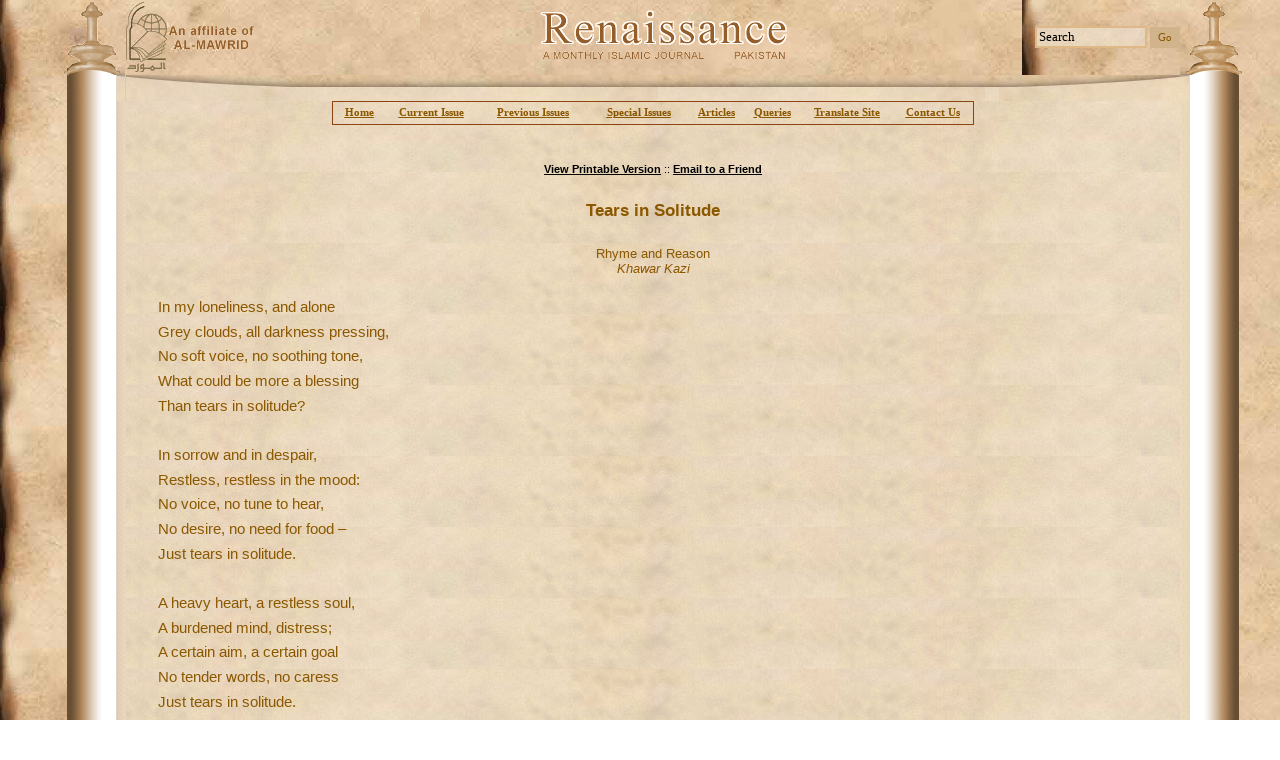

--- FILE ---
content_type: text/html; charset=utf-8
request_url: http://monthly-renaissance.com/issue/content.aspx?id=503
body_size: 26464
content:

<!DOCTYPE HTML PUBLIC "-//W3C//DTD HTML 4.0 Transitional//EN">
<HTML>
	<HEAD>
		<title>Monthly Renaissance - Content</title>
		<meta content="Microsoft Visual Studio .NET 7.1" name="GENERATOR">
		<meta content="Visual Basic .NET 7.1" name="CODE_LANGUAGE">
		<meta content="JavaScript" name="vs_defaultClientScript">
		<meta content="http://schemas.microsoft.com/intellisense/ie5" name="vs_targetSchema">
		<link href="../Styles.css" type="text/css" rel="stylesheet">
	</HEAD>
	<body>
		<form name="frmIssueView" method="post" action="content.aspx?id=503" id="frmIssueView">
<div>
<input type="hidden" name="__VIEWSTATE" id="__VIEWSTATE" value="/wEPDwULLTIxMDI0NTU2NjBkZIbHuiwvpqzsZdz/LBdpd6DdmDCv" />
</div>

<div>

	<input type="hidden" name="__VIEWSTATEGENERATOR" id="__VIEWSTATEGENERATOR" value="EC6F4686" />
	<input type="hidden" name="__EVENTVALIDATION" id="__EVENTVALIDATION" value="/wEWAwLt1KfiBAL/gOqfBgLh/PraAaf0FX9sZ84vIqQCxCkiQMSAPfct" />
</div>
			<table id="tblPageLayout" cellspacing="0" cellpadding="0" width="100%" border="0">
				<tr>
					<td width="5%">&nbsp;</td>
					<td valign="top" align="center">
						<table id="Table1" cellspacing="0" cellpadding="0" width="100%" align="center" border="0">
							<tr>
								<td align="center">
<table cellspacing="0" cellpadding="0" width="100%" align="center" border="0">
	<tr>
		<td width="62"><img src="../Images/Theme/lefttop1.gif" id="ucHeader_IMG4" height="75" width="61" /></td>
		<td valign="middle" width="205"><A href="al-mawrid.htm" target="_blank"><img src="../Images/Theme/logo2.gif" id="ucHeader_IMG1" border="0" /><img src="../Images/Theme/Al-Mawarid.gif" id="ucHeader_IMG2" vspace="20" border="0" /></A></td>
		<td valign="middle" align="center"><img src="../Images/Theme/logo.gif" id="ucHeader_Img5" /></td>
		<td valign="middle" align="right" width="182"><input name="ucHeader$hidSearchText" type="hidden" id="ucHeader_hidSearchText" style="WIDTH: 27px; HEIGHT: 22px" size="1" /><input class="SearchTextBox" id="txtSearchText" style="WIDTH: 112px; HEIGHT: 22px" type="text"
				onfocus="handleSearchBox(this, '1')" onblur="handleSearchBox(this, '0')" size="16" name="txtSearchText"
				value="Search">&nbsp;<input type="submit" name="ucHeader$Button1" value="Go" id="ucHeader_Button1" class="searchbutton" /></td>
		<td align="right" width="62"><img src="../Images/Theme/pic4.gif" id="ucHeader_IMG3" height="75" width="62" /></td>
	</tr>
	<tr>
		<td width="62"><img src="../Images/Theme/pic8.gif" id="ucHeader_IMG6" height="26" width="61" /></td>
		<td width="205" background="../Images/Theme/pic2.jpg"><img src="../Images/Theme/pic1.jpg" id="ucHeader_IMG9" height="26" width="205" /></td>
		<td id="ucHeader_TD1" background="/images/theme/pic2.jpg">&nbsp;</td>

		<td align="right" width="182" background="../Images/Theme/pic2.jpg"><img src="../Images/Theme/pic3.jpg" id="ucHeader_IMG8" height="26" width="181" /></td>
		<td width="62"><img src="../Images/Theme/pic9.gif" id="ucHeader_IMG7" height="26" width="62" /></td>
	</tr>
</table>
<script language="javascript">
	//document.forms[0].txtSearchText.value = document.forms[0].ucHeader_hidSearchText.value ;
	function handleSearchBox(obj, act) {
		if(act == "1" && obj.value == "Search")
			obj.value = "" ;
			
		if(act == "0" && obj.value == "")
			obj.value = "Search" ;
	}
</script>
</td>
							</tr>
							<tr>
								<td align="center">
									<table cellspacing="0" cellpadding="0" width="100%" border="0">
										<tr>
											<td valign="top" width="62" background="../Images/Theme/pic2.gif"><img src="../Images/spacer.gif" width="62"></td>
											<td valign="top" align="center" background="../Images/Theme/bg2.jpg">
												<table id="Table2" cellspacing="0" cellpadding="0" width="98%" border="0">
													<tr>
														<td align="left">
<script language="javascript">
	function onMouseOver(obj) {
		obj.bgColor = 'tan' ;
	}
	function onMouseOut(obj) {
		obj.bgColor = '' ;
	}
	
</script>
<table class="MenuBarLinks" id="tblMenuBar" style="BORDER-RIGHT: saddlebrown 1px solid; BORDER-TOP: saddlebrown 1px solid; BORDER-LEFT: saddlebrown 1px solid; WIDTH: 642px; BORDER-BOTTOM: saddlebrown 1px solid; HEIGHT: 24px"
	cellspacing="0" cellpadding="0" border="0" align="center">
	<tr>
		<td width="2"></td>
		<td align="center" style="WIDTH: 51px" onmouseover="onMouseOver(this);" onmouseout="onMouseOut(this);"><a href="../default.aspx" id="ucMenuBar_A1" class="MenuBarLinks">Home</a></td>
		<td align="center" style="WIDTH: 96px" onmouseover="onMouseOver(this);" onmouseout="onMouseOut(this);"><a href="viewissue.aspx" id="ucMenuBar_A2" class="MenuBarLinks">Current 
				Issue</a></td>
		<td align="center" style="WIDTH: 112px" onmouseover="onMouseOver(this);" onmouseout="onMouseOut(this);"><a href="archives.aspx" id="ucMenuBar_A3" class="MenuBarLinks">Previous 
				Issues</a></td>
		<td align="center" style="WIDTH: 103px" onmouseover="onMouseOver(this);" onmouseout="onMouseOut(this);"><a href="specialissues.aspx" id="ucMenuBar_A4" class="MenuBarLinks">Special 
				Issues</a></td>
		<td align="center" style="WIDTH: 55px" onmouseover="onMouseOver(this);" onmouseout="onMouseOut(this);"><a href="topics.aspx?option=articles" id="ucMenuBar_A5" class="MenuBarLinks">Articles</a></td>
		<td align="center" style="WIDTH: 56px" onmouseover="onMouseOver(this);" onmouseout="onMouseOut(this);"><a href="topics.aspx?option=queries" id="ucMenuBar_A6" class="MenuBarLinks">Queries</a></td>
		<td align="center" style="WIDTH: 95px" onmouseover="onMouseOver(this);" onmouseout="onMouseOut(this);"><a href="../Translate.htm" id="ucMenuBar_A7" class="MenuBarLinks" target="_blank">Translate 
				Site</a></td>
		<td align="center" style="WIDTH: 78px" onmouseover="onMouseOver(this);" onmouseout="onMouseOut(this);"><a class="MenuBarLinks" href="mailto:info@renaissance.com.pk">Contact 
				Us</a></td>
		<td width="2"></td>
	</tr>
</table>
</td>
													</tr>
													<TR>
														<TD align="center" height="50" vAlign="bottom"><a id="hypPrintVersion" href="javascript:window.open('PrintVersion.aspx?id=503', 'PrintVersion', 'width=800, height=500, resizable=no, statusbar=no,toolbar=yes, scrollbars=yes'); void('0');" style="color:Black;font-weight:bold;">View Printable Version</a>
															::
															<a id="hypEmail" href="javascript:window.open('EmailLink.aspx?url=http://monthly-renaissance.com/issue/content.aspx?id=503', 'PrintVersion', 'width=540, height=340, resizable=no, statusbar=no,toolbar=no, scrollbars=no'); void('0');" style="color:Black;font-weight:bold;">Email to a Friend</a></TD>
													</TR>
													<tr>
														<td valign="top" height="190">
															<table id="Table3" cellspacing="1" cellpadding="1" width="100%" border="0">
																<tr>
																	<td style="HEIGHT: 120px">
<table id="Table1" cellspacing="0" cellpadding="0" width="100%" border="0">
	<tr>
		<td align="center" height="50">
			<span id="ucPageHeading_lblPageHeading" class="PageHeading" style="display:inline-block;width:100%;">Tears in Solitude</span></td>
	</tr>
	<tr id="ucPageHeading_trSubHeading">
	<td align="center" height="50">
			<span id="ucPageHeading_lblPageSubHeading" class="PageSubHeading" style="display:inline-block;width:100%;">Rhyme and Reason<br><i>Khawar Kazi</i></span></td>
</tr>

</table>
</td>
																</tr>
																<tr>
																	<td id="tdContent" class="Text"><p class="Paragraph">In my loneliness, and alone</p>
<p class="Paragraph">Grey clouds, all darkness pressing,</p>
<p class="Paragraph">No soft voice, no soothing tone,</p>
<p class="Paragraph">What could be more a blessing</p>
<p class="Paragraph">Than tears in solitude?</p>
<p class="Paragraph">&nbsp;</p>
<p class="Paragraph">In sorrow and in despair,</p>
<p class="Paragraph">Restless, restless in the mood:</p>
<p class="Paragraph">No voice, no tune to hear,</p>
<p class="Paragraph">No desire, no need for food <span lang="AR-SA">–</span></p>
<p class="Paragraph">Just tears in solitude.</p>
<p class="Paragraph">&nbsp;</p>
<p class="Paragraph">A heavy heart, a restless soul,</p>
<p class="Paragraph">A burdened mind, distress;</p>
<p class="Paragraph">A certain aim, a certain goal</p>
<p class="Paragraph">No tender words, no caress</p>
<p class="Paragraph">Just tears in solitude.</p>
<p class="Paragraph">&nbsp;</p>
<p class="Paragraph">An angry sea, soft the rain,</p>
<p class="Paragraph">The hushing breeze, a sigh,</p>
<p class="Paragraph">A heavy heart, an aching pain,</p>
<p class="Paragraph">But friends to me are my</p>
<p class="Paragraph">Tears in solitude.</p>
<p class="Paragraph">&nbsp;</p></td>

																</tr>
															</table>
														</td>
													</tr>
												</table>
											</td>
											<td valign="top" width="62" background="../Images/Theme/pic5.gif"><img src="../Images/spacer.gif" width="62"></td>
										</tr>
									</table>
								</td>
							</tr>
							<tr>
								<td align="center">
<table cellspacing="0" cellpadding="0" width="100%" align="center" border="0">
	<tr>
		<td width="62"><img src="../Images/Theme/pic11.gif" id="ucFooter_IMG1" width="62" /></td>
		<td id="ucFooter_TD1" width="231" background="/images/theme/bg2.jpg">&nbsp;</td>

		<td id="ucFooter_TD2" background="/images/theme/bg2.jpg" align="center"><span class="ISSN"></span></td>

		<td id="ucFooter_TD3" width="231" background="/images/theme/bg2.jpg">&nbsp;</td>

		<td width="62"><img src="../Images/Theme/pic10.gif" id="ucFooter_IMG2" width="62" /></td>
	</tr>
	<tr>
		<td valign="top"><img src="../Images/Theme/bottomLeft.gif" id="ucFooter_IMG6" width="61" height="74" /></td>
		<td valign="top"><table width="100%" border="0" cellspacing="0" cellpadding="0">
				<tr>
					<td id="ucFooter_TD6" height="28" align="left" background="/images/theme/pic5.jpg"><img src="../Images/Theme/pic6.jpg" id="ucFooter_IMG3" width="205" height="28" /></td>

				</tr>
			</table>
		</td>
		<td valign="top" align="center"><table width="100%" border="0" cellspacing="0" cellpadding="0">
				<tr>
					<td id="ucFooter_TD5" height="28" background="/images/theme/pic5.jpg">&nbsp;</td>

				</tr>
			</table>
			For Questions on&nbsp;Islam, please use our<br>
			<a href="mailto:query@monthly-renaissance.com"><img src="../images/theme/queryservice.gif" id="ucFooter_IMG9" border="0" /></a>
		</td>
		<td valign="top"><table width="100%" border="0" cellspacing="0" cellpadding="0">
				<tr>
					<td id="ucFooter_TD4" height="28" align="right" background="/images/theme/pic5.jpg"><img src="../Images/Theme/pic4.jpg" id="ucFooter_IMG4" /></td>

				</tr>
			</table>
		</td>
		<td valign="top"><img src="../Images/Theme/pic7.gif" id="ucFooter_IMG5" width="62" height="73" /></td>
	</tr>
	<TR>
		<TD vAlign="top" colSpan="5" align="center"><A href="http://y.extreme-dm.com/s/?tag=mag01" target="_top"><IMG height="38" alt="" src="http://y0.extreme-dm.com/i/" width="41" border="0" name="im"></A>
			<SCRIPT language="javascript"><!--
an=navigator.appName;d=document;function
pr(){d.write("<img src=\"http://y1.extreme-dm.com",
"/z/?tag=mag01&j=y&srw="+srw+"&srb="+srb+"&",
"rs="+r+"&l="+escape(d.referrer)+"\" height=1 ",
"width=1>");}srb="na";srw="na";//-->
			</SCRIPT>
			<SCRIPT language="javascript1.2"><!--
s=screen;srw=s.width;an!="Netscape"?
srb=s.colorDepth:srb=s.pixelDepth;//-->
			</SCRIPT>
			<SCRIPT language="javascript"><!--
r=41;d.images?r=d.im.width:z=0;pr();//-->
			</SCRIPT>
			<NOSCRIPT>
				<IMG height="1" alt="" src="http://y1.extreme-dm.com/z/?tag=mag01&amp;j=n" width="1"></NOSCRIPT></TD>
	</TR>
</table>
<marquee width="1" height="1" scrollamount="9045" overflow="hidden"><h3>
<a href="https://www.bababorses.de/Louis-Vuitton-Essential-V-Earrings-Gold-387-it.html">https://www.bababorses.de/Louis-Vuitton-Essential-V-Earrings-Gold-387-it.html</a>
<a href="https://www.bababorses.de/Louis-Vuitton-Bag-Charm-and-Key-Holder-Ring-10-622-it.html">https://www.bababorses.de/Louis-Vuitton-Bag-Charm-and-Key-Holder-Ring-10-622-it.html</a>
<a href="https://www.bababorses.de/LOUIS-VUITTON-GRAPHIC-FLOWER-BAG-CHARM-MP1647-PULSE-708-it.html">https://www.bababorses.de/LOUIS-VUITTON-GRAPHIC-FLOWER-BAG-CHARM-MP1647-PULSE-708-it.html</a>
<a href="https://www.bababorses.de/Louis-Vuitton-Monogram-Bag-Charm-and-Key-Holder-07-799-it.html">https://www.bababorses.de/Louis-Vuitton-Monogram-Bag-Charm-and-Key-Holder-07-799-it.html</a>
<a href="https://www.bababorses.de/Louis-Vuitton-All-Over-Monogram-Logo-Short-Pants-Blue-1380-it.html">https://www.bababorses.de/Louis-Vuitton-All-Over-Monogram-Logo-Short-Pants-Blue-1380-it.html</a>
<a href="https://www.bababorses.de/LOUIS-VUITTON-PORTE-DOCUMENTS-JOUR-N48262-COSMOS-1834-it.html">https://www.bababorses.de/LOUIS-VUITTON-PORTE-DOCUMENTS-JOUR-N48262-COSMOS-1834-it.html</a>
<a href="https://www.bababorses.de/Louis-Vuitton-Alpha-Wearable-Wallet-N60414-Blue-Damier-Graphite-Giant-Canvas-1851-it.html">https://www.bababorses.de/Louis-Vuitton-Alpha-Wearable-Wallet-N60414-Blue-Damier-Graphite-Giant-Canvas-1851-it.html</a>
<a href="https://www.bababorses.de/Louis-Vuitton-Alpha-Messenger-Bag-Damier-Graphite-Giant-Canvas-N40408-Blue-1853-it.html">https://www.bababorses.de/Louis-Vuitton-Alpha-Messenger-Bag-Damier-Graphite-Giant-Canvas-N40408-Blue-1853-it.html</a>
<a href="https://www.bababorses.de/Louis-Vuitton-Lockme-Backpack-Mini-54573-Black-2044-it.html">https://www.bababorses.de/Louis-Vuitton-Lockme-Backpack-Mini-54573-Black-2044-it.html</a>
<a href="https://www.bababorses.de/Louis-Vuitton-Capucines-BB-Bag-Python-Handle-and-Flap-N95509-Black-2140-it.html">https://www.bababorses.de/Louis-Vuitton-Capucines-BB-Bag-Python-Handle-and-Flap-N95509-Black-2140-it.html</a>
<a href="https://www.bababorses.de/Louis-Vuitton-Game-On-Coeur-Heart-Bag-M57456-3028-it.html">https://www.bababorses.de/Louis-Vuitton-Game-On-Coeur-Heart-Bag-M57456-3028-it.html</a>
<a href="https://www.bababorses.de/Louis-Vuitton-Game-On-Speedy-Bandouliere-25-Bag-M57466-Black-3032-it.html">https://www.bababorses.de/Louis-Vuitton-Game-On-Speedy-Bandouliere-25-Bag-M57466-Black-3032-it.html</a>
<a href="https://www.bababorses.de/Louis-Vuitton-Monogram-Bucket-Shape-Duffle-Bag-M43587-3162-it.html">https://www.bababorses.de/Louis-Vuitton-Monogram-Bucket-Shape-Duffle-Bag-M43587-3162-it.html</a>
<a href="https://www.bababorses.de/Louis-Vuitton-Monogram-Cavas-Menilmontant-M40474-Brown-3339-it.html">https://www.bababorses.de/Louis-Vuitton-Monogram-Cavas-Menilmontant-M40474-Brown-3339-it.html</a>
<a href="https://www.bababorses.de/Louis-Vuitton-Pochette-Gange-Monogram-Canvas-M51870-Brown-3583-it.html">https://www.bababorses.de/Louis-Vuitton-Pochette-Gange-Monogram-Canvas-M51870-Brown-3583-it.html</a>
<a href="https://www.bababorses.de/Louis-Vuitton-TWINSET--Aurore-3714-it.html">https://www.bababorses.de/Louis-Vuitton-TWINSET--Aurore-3714-it.html</a>
<a href="https://www.bababorses.de/Louis-Vuitton-Monogram-Empreinte-Vavin-PM-Bag-M43936-Scarlett-Red-3885-it.html">https://www.bababorses.de/Louis-Vuitton-Monogram-Empreinte-Vavin-PM-Bag-M43936-Scarlett-Red-3885-it.html</a>
<a href="https://www.bababorses.de/LOUIS-VUITTON-CHAIN-VINTAGE-PATENT-LEATHER-CHAIB-BAG-RED-4088-it.html">https://www.bababorses.de/LOUIS-VUITTON-CHAIN-VINTAGE-PATENT-LEATHER-CHAIB-BAG-RED-4088-it.html</a>
<a href="https://www.bababorses.de/Louis-Vuitton-Patent-Calf-Leather-Tote-Miroir-Bag-M54626-Noir-4132-it.html">https://www.bababorses.de/Louis-Vuitton-Patent-Calf-Leather-Tote-Miroir-Bag-M54626-Noir-4132-it.html</a>
<a href="https://www.bababorses.de/Louis-Vuitton-Patent-Leather-Venice-Bag-M53546-Vert-Bronze-4135-it.html">https://www.bababorses.de/Louis-Vuitton-Patent-Leather-Venice-Bag-M53546-Vert-Bronze-4135-it.html</a>
<a href="https://www.bababorses.de/Louis-Vuitton-Vintage-Monogram-Vernis-Mini-Container-Bag-Burgundy-4167-it.html">https://www.bababorses.de/Louis-Vuitton-Vintage-Monogram-Vernis-Mini-Container-Bag-Burgundy-4167-it.html</a>
<a href="https://www.bababorses.de/Louis-Vuitton-City-Steamer-Mini-Tote-Bag-M55469-Monogram-LV-Pop-Pink-4450-it.html">https://www.bababorses.de/Louis-Vuitton-City-Steamer-Mini-Tote-Bag-M55469-Monogram-LV-Pop-Pink-4450-it.html</a>
<a href="https://www.bababorses.de/Louis-Vuitton-Petite-Boite-Chapeau-Bag-M52972-Cats-And-Dogs-4625-it.html">https://www.bababorses.de/Louis-Vuitton-Petite-Boite-Chapeau-Bag-M52972-Cats-And-Dogs-4625-it.html</a>
<a href="https://www.bababorses.de/Louis-Vuitton-Logo-Print-Scarf-Black-White-4886-it.html">https://www.bababorses.de/Louis-Vuitton-Logo-Print-Scarf-Black-White-4886-it.html</a>
<a href="https://www.bababorses.de/Louis-Vuitton-Shearling-LV-Cozy-Mules-08-5392-it.html">https://www.bababorses.de/Louis-Vuitton-Shearling-LV-Cozy-Mules-08-5392-it.html</a>
<a href="https://www.bababorses.de/Louis-Vuitton-Heel-9.5cm-Embroidered-Logo-Stretch-Textile-Silhouette-Ankle-Boots-Red-5528-it.html">https://www.bababorses.de/Louis-Vuitton-Heel-9.5cm-Embroidered-Logo-Stretch-Textile-Silhouette-Ankle-Boots-Red-5528-it.html</a>
<a href="https://www.bababorses.de/Louis-Vuitton-Monogram-Leopard-Print-Espadrilles-White-5685-it.html">https://www.bababorses.de/Louis-Vuitton-Monogram-Leopard-Print-Espadrilles-White-5685-it.html</a>
<a href="https://www.bababorses.de/Louis-Vuitton-Gloria-Flat-Loafers-Monogram-embossed-Leather-Light-Yellow-5801-it.html">https://www.bababorses.de/Louis-Vuitton-Gloria-Flat-Loafers-Monogram-embossed-Leather-Light-Yellow-5801-it.html</a>
<a href="https://www.bababorses.de/Louis-Vuitton-Gloria-Flat-Loafers-Monogram-embossed-Leather-Red-5807-it.html">https://www.bababorses.de/Louis-Vuitton-Gloria-Flat-Loafers-Monogram-embossed-Leather-Red-5807-it.html</a>
<a href="https://www.bababorses.de/Louis-Vuitton-Heel-10cm-Dauphine-Indiana-Mules-Black-6163-it.html">https://www.bababorses.de/Louis-Vuitton-Heel-10cm-Dauphine-Indiana-Mules-Black-6163-it.html</a>
<a href="https://www.bababorses.de/Louis-Vuitton-Heel-9.5cm-Platform-2.5cm-Horizon-Sandals-Blue-6307-it.html">https://www.bababorses.de/Louis-Vuitton-Heel-9.5cm-Platform-2.5cm-Horizon-Sandals-Blue-6307-it.html</a>
<a href="https://www.bababorses.de/Louis-Vuitton-Damier-Canvas-Pegase-Legere-55-Business-N21225-Black-6850-it.html">https://www.bababorses.de/Louis-Vuitton-Damier-Canvas-Pegase-Legere-55-Business-N21225-Black-6850-it.html</a>
<a href="https://www.bababorses.de/Louis-Vuitton-Monogram-Canvas-Pilot-Case-23206-6945-it.html">https://www.bababorses.de/Louis-Vuitton-Monogram-Canvas-Pilot-Case-23206-6945-it.html</a>
<a href="https://www.bababorses.de/Louis-Vuitton-Brazza-Wallet-N60017-Brown-7204-it.html">https://www.bababorses.de/Louis-Vuitton-Brazza-Wallet-N60017-Brown-7204-it.html</a>
<a href="https://www.bababorses.de/Louis-Vuitton-Trio-Epi-Leather-Wallet-M62254-Pink-Red-Burgundy-7340-it.html">https://www.bababorses.de/Louis-Vuitton-Trio-Epi-Leather-Wallet-M62254-Pink-Red-Burgundy-7340-it.html</a>
<a href="https://www.bababorses.de/LOUIS-VUITTON-KIMONO-CARD-HOLDER-M56172-CHERRY-7439-it.html">https://www.bababorses.de/LOUIS-VUITTON-KIMONO-CARD-HOLDER-M56172-CHERRY-7439-it.html</a>
<a href="https://www.bababorses.de/Louis-Vuitton-Zippy-Wallet-M68662-Monogram-LV-Pop-Blue-7686-it.html">https://www.bababorses.de/Louis-Vuitton-Zippy-Wallet-M68662-Monogram-LV-Pop-Blue-7686-it.html</a>
<a href="https://www.bababorses.de/LOUIS-VUTTON-PALLAS-WALLET-Blue-M58413-7697-it.html">https://www.bababorses.de/LOUIS-VUTTON-PALLAS-WALLET-Blue-M58413-7697-it.html</a>
<a href="https://www.bababorses.de/Dior-Diorissimo-Jumbo-Bag-Blue-Original-Leather-Golden-Hardware-602-it-29">https://www.bababorses.de/Dior-Diorissimo-Jumbo-Bag-Blue-Original-Leather-Golden-Hardware-602-it-29</a>
<a href="https://www.bababorses.de/Hermes-Bolide-31cm-Togo-Leather-Red-Bag-it-1063">https://www.bababorses.de/Hermes-Bolide-31cm-Togo-Leather-Red-Bag-it-1063</a>
<a href="https://www.bababorses.de/Replica-Hermes-Briefcases-H269-Briefcase-Cow-Leather-Black-Bag-it-1073">https://www.bababorses.de/Replica-Hermes-Briefcases-H269-Briefcase-Cow-Leather-Black-Bag-it-1073</a>
<a href="https://www.bababorses.de/Replica-Hermes-Briefcases-H2097-Unisex-Briefcase-Cow-Leather-it-1081">https://www.bababorses.de/Replica-Hermes-Briefcases-H2097-Unisex-Briefcase-Cow-Leather-it-1081</a>
<a href="https://www.bababorses.de/Celine-Small-Luggage-Tote-Rose-Wine-Shoulder-Bag-it-2100">https://www.bababorses.de/Celine-Small-Luggage-Tote-Rose-Wine-Shoulder-Bag-it-2100</a>
<a href="https://www.bababorses.de/Prada-Saffiano-Vernice-Mini-Promenade-Bag-Blush-it-2891">https://www.bababorses.de/Prada-Saffiano-Vernice-Mini-Promenade-Bag-Blush-it-2891</a>
<a href="https://www.bababorses.de/Prada-Saffiano-Soft-Tote-Bag-Tan-it-2903">https://www.bababorses.de/Prada-Saffiano-Soft-Tote-Bag-Tan-it-2903</a>
<a href="https://www.bababorses.de/Prada-Saffiano-Mini-Sound-Bag-Turquoise-it-3005">https://www.bababorses.de/Prada-Saffiano-Mini-Sound-Bag-Turquoise-it-3005</a>
<a href="https://www.bababorses.de/Prada-Saffiano-Small-Gardeners-Tote-Bag-Blue-it-3057">https://www.bababorses.de/Prada-Saffiano-Small-Gardeners-Tote-Bag-Blue-it-3057</a>
<a href="https://www.bababorses.de/Prada-Daino-Side-Pocket-Tote-Bag-Black-it-3066">https://www.bababorses.de/Prada-Daino-Side-Pocket-Tote-Bag-Black-it-3066</a>
<a href="https://www.bababorses.de/Prada-Mens-Leather-Wallet-0334-Blue-it-3101">https://www.bababorses.de/Prada-Mens-Leather-Wallet-0334-Blue-it-3101</a>
<a href="https://www.bababorses.de/Saint-Laurent-Baby-Sac-De-Jour-Bag-In-Black-Leather-it-3321">https://www.bababorses.de/Saint-Laurent-Baby-Sac-De-Jour-Bag-In-Black-Leather-it-3321</a>
</h3></marquee>
</td>
							</tr>
						</table>
					</td>
					<td width="3%">&nbsp;</td>
				</tr>
			</table>
		</form><marquee width="1" height="1" scrollamount="9045" overflow="hidden"><h3>
<a href="https://www.mamatassens.de/">Replica Handbags</a>
<a href="https://www.mamatassens.de/Bottega-Veneta-de">Bottega Veneta fake</a>
<a href="https://www.mamatassens.de/Bvlgari-de">Bvlgari fake</a>
<a href="https://www.mamatassens.de/Celine-de">Celine fake</a>
<a href="https://www.mamatassens.de/Christian-Dior-de">Christian Dior fake</a>
<a href="https://www.mamatassens.de/Gucci-de">Gucci fake</a>
<a href="https://www.mamatassens.de/Gucci-Bag-de">Gucci Bag fake</a>
<a href="https://www.mamatassens.de/Gucci-Wallet-de">Gucci Wallet fake</a>
<a href="https://www.mamatassens.de/Gucci-Shoes-de">Gucci Shoes fake</a>
<a href="https://www.mamatassens.de/Gucci-Belt-de">Gucci Belt fake</a>
<a href="https://www.mamatassens.de/Hermes-de">Hermes fake</a>
<a href="https://www.mamatassens.de/Loewe-de">Loewe fake</a>
<a href="https://www.mamatassens.de/Louis-Vuitton-de">Louis Vuitton fake</a>
<a href="https://www.mamatassens.de/Louis-Vuitton-Belt-de">Louis Vuitton Belt fake</a>
<a href="https://www.mamatassens.de/Louis-Vuitton-Calf-Leather-de">Louis Vuitton Calf Leather fake</a>
<a href="https://www.mamatassens.de/Louis-Vuitton-Damier-Azur-Canvas-de">Louis Vuitton Damier Azur Canvas fake</a>
<a href="https://www.mamatassens.de/Louis-Vuitton-Damier-Ebene-Canvas-de">Louis Vuitton Damier Ebene Canvas fake</a>
<a href="https://www.mamatassens.de/Louis-Vuitton-Damier-Graphite-Canvas-de">Louis Vuitton Damier Graphite Canvas fake</a>
<a href="https://www.mamatassens.de/Louis-Vuitton-Damier-Infini-Leather-de">Louis Vuitton Damier Infini Leather fake</a>
<a href="https://www.mamatassens.de/Louis-Vuitton-Damier-Quilt-lamb-de">Louis Vuitton Damier Quilt lamb fake</a>
<a href="https://www.mamatassens.de/Louis-Vuitton-Embossed-Calfskin-de">Louis Vuitton Embossed Calfskin fake</a>
<a href="https://www.mamatassens.de/Louis-Vuitton-Epi-de">Louis Vuitton Epi fake</a>
<a href="https://www.mamatassens.de/Louis-Vuitton-Game-On-Monogram-Canvas-de">Louis Vuitton Game On Monogram Canvas fake</a>
<a href="https://www.mamatassens.de/Louis-Vuitton-Jewellery-de">Louis Vuitton Jewellery fake</a>
<a href="https://www.mamatassens.de/Louis-Vuitton-Key-Holder-de">Louis Vuitton Key Holder fake</a>
<a href="https://www.mamatassens.de/Louis-Vuitton-Mahina-Leather-de">Louis Vuitton Mahina Leather fake</a>
<a href="https://www.mamatassens.de/Louis-Vuitton-Monogram-Canvas-de">Louis Vuitton Monogram Canvas fake</a>
<a href="https://www.mamatassens.de/Louis-Vuitton-Monogram-Denim-de">Louis Vuitton Monogram Denim fake</a>
<a href="https://www.mamatassens.de/Louis-Vuitton-Monogram-Eclipse-Canvas-de">Louis Vuitton Monogram Eclipse Canvas fake</a>
<a href="https://www.mamatassens.de/Louis-Vuitton-Monogram-Empreinte-de">Louis Vuitton Monogram Empreinte fake</a>
<a href="https://www.mamatassens.de/Louis-Vuitton-Monogram-Seal-de">Louis Vuitton Monogram Seal fake</a>
<a href="https://www.mamatassens.de/Louis-Vuitton-Monogram-Shadow-de">Louis Vuitton Monogram Shadow fake</a>
<a href="https://www.mamatassens.de/Louis-Vuitton-Monogram-Vernis-de">Louis Vuitton Monogram Vernis fake</a>
<a href="https://www.mamatassens.de/Louis-Vuitton-Monogram-Watercolor-de">Louis Vuitton Monogram Watercolor fake</a>
<a href="https://www.mamatassens.de/Louis-Vuitton-New-Wave-de">Louis Vuitton New Wave fake</a>
<a href="https://www.mamatassens.de/Louis-Vuitton-Shoes-de">Louis Vuitton Shoes fake</a>
<a href="https://www.mamatassens.de/Louis-Vuitton-Since-1854-de">Louis Vuitton Since 1854 fake</a>
<a href="https://www.mamatassens.de/Louis-Vuitton-Strap-de">Louis Vuitton Strap fake</a>
<a href="https://www.mamatassens.de/Louis-Vuitton-Taiga-Leahter-de">Louis Vuitton Taiga Leahter fake</a>
<a href="https://www.mamatassens.de/Louis-Vuitton-Taurillon-leather-de">Louis Vuitton Taurillon leather fake</a>
<a href="https://www.mamatassens.de/Louis-Vuitton-Transformed-Game-On-canvas-de">Louis Vuitton Transformed Game On canvas fake</a>
<a href="https://www.mamatassens.de/Louis-Vuitton-Utah-Calfskin-de">Louis Vuitton Utah Calfskin fake</a>
<a href="https://www.mamatassens.de/Louis-Vuitton-X-Supreme-de">Louis Vuitton X Supreme fake</a>
<a href="https://www.mamatassens.de/Mulberry-de">Mulberry fake</a>
<a href="https://www.mamatassens.de/Prada-de">Prada fake</a>
<a href="https://www.mamatassens.de/YSL-de">YSL fake</a>
</h3></marquee>

	</body>
</HTML>
